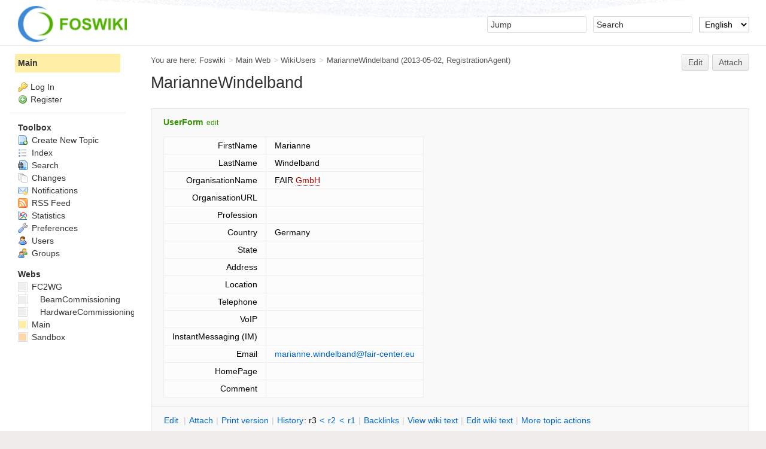

--- FILE ---
content_type: text/html; charset=utf-8
request_url: https://fair-wiki.gsi.de/bin/view/Main/MarianneWindelband
body_size: 4554
content:
<!DOCTYPE html><html lang="en">
<head>
<title> MarianneWindelband &lt; Main &lt; Foswiki</title>
<meta http-equiv="X-UA-Compatible" content="IE=edge" />
<meta charset="utf-8" />
<meta name="viewport" content="width=device-width, initial-scale=1, maximum-scale=1.5, user-scalable=yes" />
<meta name="mobile-web-app-capable" content="yes" />
<meta name="mobile-web-app-status-bar-style" content="black-translucent" />
<meta name="apple-mobile-web-app-capable" content="yes" />
<meta name="apple-mobile-web-app-status-bar-style" content="black-translucent" />
<link rel="icon" href="/pub/System/ProjectLogos/favicon.ico" type="image/x-icon" />
<link rel="shortcut icon" href="/pub/System/ProjectLogos/favicon.ico" type="image/x-icon" />
<link rel="alternate" href="/edit/Main/MarianneWindelband?t=1769391268" type="application/x-wiki" title="edit MarianneWindelband" />
<meta name="TEXT_NUM_TOPICS" content="Number of topics:" />
<meta name="TEXT_MODIFY_SEARCH" content="Modify search" />

<link rel="alternate" type="application/rss+xml" title="RSS Feed" href="/Main/WebRss" />
<base href="https://fair-wiki.gsi.de/Main/MarianneWindelband" /><!--[if IE]></base><![endif]-->
<link class='head SMILIESPLUGIN' rel='stylesheet' href='/pub/System/SmiliesPlugin/smilies.css' type='text/css' media='all' /><!--SMILIESPLUGIN-->
<link rel='stylesheet' href='/pub/System/SkinTemplates/base.css' media='all' type='text/css' />
<link rel='stylesheet' href='/pub/System/PatternSkinTheme/layout.css' media='all' type='text/css' />
<link rel='stylesheet' href='/pub/System/PatternSkinTheme/style.css' media='all' type='text/css' />
<link rel='stylesheet' href='/pub/System/PatternSkinTheme/colors.css' media='all' type='text/css' />
<link rel='stylesheet' href='/pub/System/PatternSkinTheme/column_left.css' media='all' type='text/css' />
<link rel='stylesheet' href='/pub/System/PatternSkinTheme/variant_foswiki_noframe.css' media='all' type='text/css' />
<style type="text/css" media="all">
	/* Styles that are set using variables */
	.patternBookView .foswikiTopRow,
	.patternWebIndicator,
	.patternWebIndicator a {
		background-color:#FFEFA6;
	}
	#patternTopBarContents { background-image:url(/pub/System/PatternSkin/header5.gif); background-repeat:repeat-x;}
#patternTopBarContents { background-color:#ffffff;}
.patternBookView {
	border-color:#FFEFA6;
}
.patternPreviewPage #patternMain {
	/* uncomment to set the preview image */
	/*background-image:url("/pub/System/PreviewBackground/preview2bg.gif");*/
}
</style>
<link rel='stylesheet' href='/pub/System/PatternSkin/print.css' media='print' type='text/css' />



<script class='script JQUERYPLUGIN' src='/pub/System/JQueryPlugin/jquery-2.2.4.js'></script><!--JQUERYPLUGIN-->
<script class='script JQUERYPLUGIN::OBSERVER' src='/pub/System/JQueryPlugin/plugins/observer/observer.js?version=0.1'></script><!--JQUERYPLUGIN::OBSERVER-->
<script class='script JQUERYPLUGIN::MIGRATE' src='/pub/System/JQueryPlugin/plugins/migrate/jquery.migrate.js?version=3.4.1'></script><!--JQUERYPLUGIN::MIGRATE-->
<script class='script JQUERYPLUGIN::FOSWIKI' src='/pub/System/JQueryPlugin/plugins/foswiki/jquery.foswiki.js?version=3.10'></script><!--JQUERYPLUGIN::FOSWIKI-->
<script class='script JQUERYPLUGIN::BROWSER' src='/pub/System/JQueryPlugin/plugins/browser/jquery.browser.js?version=0.1.0'></script><!--JQUERYPLUGIN::BROWSER-->
<script class='script JQUERYPLUGIN::CHILI' src='/pub/System/JQueryPlugin/plugins/chili/pkg.js?version=2.2_1'></script><!--JQUERYPLUGIN::CHILI-->
<script class='script JQUERYPLUGIN::FOSWIKI::PREFERENCES foswikiPreferences' type='text/json'>{
   "SYSTEMWEB" : "System",
   "TOPIC" : "MarianneWindelband",
   "URLHOST" : "https://fair-wiki.gsi.de",
   "SCRIPTURLPATH" : "",
   "WEB" : "Main",
   "NAMEFILTER" : "[\\\\\\s*?~^$@%`\"'&|<:;>\\[\\]#\\x00-\\x1f]",
   "SCRIPTURL" : "https://fair-wiki.gsi.de",
   "USERSWEB" : "Main",
   "SCRIPTURLPATHS" : {
      "view" : ""
   },
   "SERVERTIME" : "2026-01-26 - 02:34",
   "WIKINAME" : "WikiGuest",
   "USERNAME" : "guest",
   "SCRIPTSUFFIX" : "",
   "WIKIUSERNAME" : "Main.WikiGuest",
   "COOKIEPATH" : "/",
   "PUBURL" : "https://fair-wiki.gsi.de/pub",
   "COOKIEREALM" : "",
   "PUBURLPATH" : "/pub",
   "SKIN" : "natedit,pattern"
}
</script><!--JQUERYPLUGIN::FOSWIKI::PREFERENCES-->
<script class='script JQUERYPLUGIN::UPLOADER::META foswikiPreferences' type='text/json'>{"TopicInteractionPlugin":{"officeSuite":"","attachFileSizeLimit":"10000"}}</script><!--JQUERYPLUGIN::UPLOADER::META-->
<script class='script JavascriptFiles/foswikiString' type="text/javascript" src="/pub/System/JavascriptFiles/foswikiString.js"></script><!--JavascriptFiles/foswikiString-->
<script class='script JavascriptFiles/foswikiForm' type="text/javascript" src="/pub/System/JavascriptFiles/foswikiForm.js"></script><!--JavascriptFiles/foswikiForm-->
<script class='script JavascriptFiles/foswikiPref' type="text/javascript" src="/pub/System/JavascriptFiles/foswikiPref.js"></script><!--JavascriptFiles/foswikiPref-->
<script class='script JavascriptFiles/strikeone' type="text/javascript" src="/pub/System/JavascriptFiles/strikeone.js"></script><!--JavascriptFiles/strikeone-->
<script class='script PatternSkin/pattern' type="text/javascript" src="/pub/System/PatternSkin/pattern.js"></script><!--PatternSkin/pattern-->
</head> 
<body class="foswikiNoJs patternViewPage foswikiHasNoChangePermission foswikiGuest">
<span id="PageTop"></span><div class="foswikiPage"><div id="patternScreen">
<div id="patternPageShadow"><div id="patternTopBar">
  <div id="patternTopBarContentsWrapper">
	 <div id="patternTopBarContents"><table border="0" cellpadding="0" cellspacing="0" style="width:100%">
<tr><td valign="middle"><span id="foswikiLogo" class="foswikiImage"><a href="https://fair-wiki.gsi.de/Main/WebHome"><img src="https://fair-wiki.gsi.de/pub/System/ProjectLogos/foswiki-logo.png" border="0" alt="Powered by Foswiki, The Free and Open Source Wiki" style="border:none;" height="60" /></a></span></td>
<td align="right" valign="top" class="patternMetaMenu">
 <ul>
<li> <form name="jumpForm" action="/Main/MarianneWindelband"><input id="jumpFormField" title="Jump" type="text" class="foswikiInputField foswikiDefaultText" name="topic" value="" size="18" /><noscript>&nbsp;<input type="submit" class="foswikiButton" size="5" name="submit" value="Jump" />&nbsp;</noscript>   </form>
</li> <li> <form name="quickSearchForm" action="/Main/WebSearch"><input type="text" class="foswikiInputField foswikiDefaultText" title="Search" id="quickSearchBox" name="search" value="" size="18" /><input type="hidden" name="scope" value="all" /><input type="hidden" name="web" value="Main" /><noscript>&nbsp;<input type="submit" size="5" class="foswikiButton" name="submit" value="Search" />&nbsp;</noscript>   </form>
</li> <li> <form action="/oops/Main/MarianneWindelband" method="get">    <input type="hidden" name="redirectto" value="/Main/MarianneWindelband?" />    <select name="language" class="foswikiSelect" onchange="this.form.submit()">      <option value='default'>Default</option>    <option selected='selected' value='en'>English</option> <option  value='de'>Deutsch</option></select>    <input type="hidden" name="template" value="oopslanguagechanged" />    <noscript>        <input class="foswikiButton" type="submit" value="Change language" />    </noscript> </form>
</li></ul> 
</td></tr></table></div>
  </div>
</div>
<div id="patternPage">
<div id="patternWrapper"><div id="patternOuter" class="clear">
<div id="patternFloatWrap">
<div id="patternMain"><div id="patternClearHeaderCenter"></div>
<div id="patternMainContents"><div class="patternTop clear"><span class="patternHomePath foswikiLeft"><span class="patternHomePathTitle">You are here: </span><a href="/">Foswiki</a><span class='foswikiSeparator'>&gt;</span><a href="/Main/WebHome">Main Web</a><span class='foswikiSeparator'>&gt;</span><a href="/Main/WikiUsers">WikiUsers</a><span class='foswikiSeparator'>&gt;</span><a href="/Main/MarianneWindelband" title='Topic revision: 3 (2013-05-02 - 13:50:09)'>MarianneWindelband</a> <span class='patternRevInfo'>(2013-05-02, <a href="/Main/RegistrationAgent">RegistrationAgent</a>)</span></span><span class="patternToolBar foswikiRight"><a class='foswikiRequiresChangePermission' href='/edit/Main/MarianneWindelband?t=1769391268' rel='nofollow' title='Edit this topic text' >Edit </a><a class='foswikiRequiresChangePermission' href='/attach/Main/MarianneWindelband' rel='nofollow' title='Attach an image or document to this topic'>Attach</a><span></span></span></div><div class="foswikiContentHeader"></div><div class="patternContent"><div class="foswikiTopic"><h1 id="MarianneWindelband"> MarianneWindelband </h1>
<p></p>
<p></p>
<p></p>
<!-- <ul>
<li> Set ALLOWTOPICCHANGE = <a class="foswikiCurrentTopicLink" href="/Main/MarianneWindelband">MarianneWindelband</a>
</li></ul> 
--> </div>
<div class="foswikiContentFooter"></div><div class="foswikiFormSteps"><div class="foswikiForm foswikiFormStep"><h3> <a href="/System/UserForm">UserForm</a> <span class='foswikiSmall'><a href='/edit/Main/MarianneWindelband?t=1769391268;action=form'>edit</a></span></h3><table class='foswikiFormTable' border='1'><tr style='vertical-align:top'><td class='foswikiFormTableRow foswikiFirstCol' style='text-align:right'> FirstName </td><td> Marianne </td></tr><tr style='vertical-align:top'><td class='foswikiFormTableRow foswikiFirstCol' style='text-align:right'> LastName </td><td> Windelband </td></tr><tr style='vertical-align:top'><td class='foswikiFormTableRow foswikiFirstCol' style='text-align:right'> OrganisationName </td><td> FAIR <a class="foswikiNewLink" href="/edit/Main/GmbH?topicparent=Main.MarianneWindelband" rel="nofollow" title="Create this topic">GmbH</a> </td></tr><tr style='vertical-align:top'><td class='foswikiFormTableRow foswikiFirstCol' style='text-align:right'> OrganisationURL </td><td>  </td></tr><tr style='vertical-align:top'><td class='foswikiFormTableRow foswikiFirstCol' style='text-align:right'> Profession </td><td>  </td></tr><tr style='vertical-align:top'><td class='foswikiFormTableRow foswikiFirstCol' style='text-align:right'> Country </td><td> Germany </td></tr><tr style='vertical-align:top'><td class='foswikiFormTableRow foswikiFirstCol' style='text-align:right'> State </td><td>  </td></tr><tr style='vertical-align:top'><td class='foswikiFormTableRow foswikiFirstCol' style='text-align:right'> Address </td><td>  </td></tr><tr style='vertical-align:top'><td class='foswikiFormTableRow foswikiFirstCol' style='text-align:right'> Location </td><td>  </td></tr><tr style='vertical-align:top'><td class='foswikiFormTableRow foswikiFirstCol' style='text-align:right'> Telephone </td><td>  </td></tr><tr style='vertical-align:top'><td class='foswikiFormTableRow foswikiFirstCol' style='text-align:right'> VoIP </td><td>  </td></tr><tr style='vertical-align:top'><td class='foswikiFormTableRow foswikiFirstCol' style='text-align:right'> InstantMessaging (IM) </td><td>  </td></tr><tr style='vertical-align:top'><td class='foswikiFormTableRow foswikiFirstCol' style='text-align:right'> Email </td><td> <a href="mailto&#58;marianne&#46;windelband&#64;fair&#45;center&#46;eu">marianne.windelband&#64;fair-center.eu</a> </td></tr><tr style='vertical-align:top'><td class='foswikiFormTableRow foswikiFirstCol' style='text-align:right'> HomePage </td><td>  </td></tr><tr style='vertical-align:top'><td class='foswikiFormTableRow foswikiFirstCol' style='text-align:right'> Comment </td><td>  </td></tr></table></div><div class="patternTopicActions foswikiFormStep"><span class="patternActionButtons"><a class='foswikiRequiresChangePermission' href='/edit/Main/MarianneWindelband?t=1769391268' rel='nofollow' title='Edit this topic text' accesskey='e'><span class='foswikiAccessKey'>E</span>dit </a><span class='foswikiSeparator'>&nbsp;|&nbsp;</span><a class='foswikiRequiresChangePermission' href='/attach/Main/MarianneWindelband' rel='nofollow' title='Attach an image or document to this topic' accesskey='a'><span class='foswikiAccessKey'>A</span>ttach</a><span class='foswikiSeparator'>&nbsp;|&nbsp;</span><span><a href='/Main/MarianneWindelband?cover=print;' rel='nofollow' title='Printable version of this topic' accesskey='p'><span class='foswikiAccessKey'>P</span>rint version</a></span><span class='foswikiSeparator'>&nbsp;|&nbsp;</span><span><a class='foswikiRequiresChangePermission' href='/oops/Main/MarianneWindelband?template=oopshistory' rel='nofollow' title='View complete topic history' accesskey='h'><span class='foswikiAccessKey'>H</span>istory</a>: r3&nbsp;<a href="/diff/Main/MarianneWindelband?rev1=2&amp;rev2=3" rel="nofollow">&lt;</a>&nbsp;<a href="/Main/MarianneWindelband?rev=2" rel="nofollow">r2</a>&nbsp;<a href="/diff/Main/MarianneWindelband?rev1=1&amp;rev2=2" rel="nofollow">&lt;</a>&nbsp;<a href="/Main/MarianneWindelband?rev=1" rel="nofollow">r1</a></span><span class='foswikiSeparator'>&nbsp;|&nbsp;</span><span><a href='/Main/MarianneWindelband?template=backlinksweb' rel='nofollow' title='Search the Main Web for topics that link to here' accesskey='b'><span class='foswikiAccessKey'>B</span>acklinks</a></span><span class='foswikiSeparator'>&nbsp;|&nbsp;</span><span><a href='/Main/MarianneWindelband?raw=on' rel='nofollow' title='View without formatting' accesskey='v'><span class='foswikiAccessKey'>V</span>iew wiki text</a></span><span class='foswikiSeparator'>&nbsp;|&nbsp;</span><a class='foswikiRequiresChangePermission' href='/edit/Main/MarianneWindelband?t=1769391268;nowysiwyg=1' rel='nofollow' title='Edit Wiki text' accesskey='w'>Edit <span class='foswikiAccessKey'>w</span>iki text</a><span class='foswikiSeparator'>&nbsp;|&nbsp;</span><span><a href='/Main/MarianneWindelband?template=more&amp;currrev=3' rel='nofollow' title='Delete or rename this topic; set parent topic; view and compare revisions' accesskey='m'><span class='foswikiAccessKey'>M</span>ore topic actions</a></span></span></div></div></div><div class="patternInfo"><span class="patternRevInfo">Topic revision: r3 - 2013-05-02, <a href="/Main/RegistrationAgent">RegistrationAgent</a></span></div>
</div>
</div><div id="patternSideBar"><div id="patternClearHeaderLeft"></div>
<div id="patternSideBarContents"><div class="patternWebIndicator">
<a href='/Main/WebHome'>Main</a>
</div>
<div class="patternLeftBarPersonal">
<ul id="patternLeftBarUserActions">
<li class='patternLogIn'><img src='/pub/System/FamFamFamSilkIcons/key.png' class='foswikiIcon jqIcon key'  alt='key'  width='16'  /><a href="/login/Main/MarianneWindelband?foswiki_origin=GET%2cview%2c/bin/view/Main/MarianneWindelband">Log In</a></li> <li><img src='/pub/System/FamFamFamSilkIcons/add.png' class='foswikiIcon jqIcon add'  alt='add'  width='16'  /><a href="/System/UserRegistration">Register</a></li></ul>
</div>
<p></p>
<p></p> <ul>
<li> <strong>Toolbox</strong>
</li> <li> <a href="/Main/WebCreateNewTopic?topicparent=MarianneWindelband"> <span class='foswikiIcon'><img src='/pub/System/DocumentGraphics/newtopic.png' width='16' height='16' alt='newtopic' /></span> Create New Topic</a>
</li> <li> <a href="/Main/WebTopicList"> <span class='foswikiIcon'><img src='/pub/System/DocumentGraphics/index.png' width='16' height='16' alt='index' /></span> Index</a>
</li> <li> <a href="/Main/WebSearch"> <span class='foswikiIcon'><img src='/pub/System/DocumentGraphics/searchtopic.png' width='16' height='16' alt='searchtopic' /></span> Search</a>
</li> <li> <a href="/Main/WebChanges"> <span class='foswikiIcon'><img src='/pub/System/DocumentGraphics/changes.png' width='16' height='16' alt='changes' /></span> Changes</a>
</li> <li> <a href="/Main/WebNotify"> <span class='foswikiIcon'><img src='/pub/System/DocumentGraphics/notify.png' width='16' height='16' alt='notify' /></span> Notifications</a>
</li> <li> <a href="/Main/WebRss"> <span class='foswikiIcon'><img src='/pub/System/DocumentGraphics/feed.png' width='16' height='16' alt='feed' /></span> RSS Feed</a> 
</li> <li> <a href="/Main/WebStatistics"> <span class='foswikiIcon'><img src='/pub/System/DocumentGraphics/statistics.png' width='16' height='16' alt='statistics' /></span> Statistics</a>
</li> <li> <a href="/Main/WebPreferences"> <span class='foswikiIcon'><img src='/pub/System/DocumentGraphics/wrench.png' width='16' height='16' alt='wrench' /></span> Preferences</a> 
</li> <li> <a href="/Main/WikiUsers"> <span class='foswikiIcon'><img src='/pub/System/DocumentGraphics/person.png' width='16' height='16' alt='person' /></span> Users</a>
</li> <li> <a href="/Main/WikiGroups"> <span class='foswikiIcon'><img src='/pub/System/DocumentGraphics/group.png' width='16' height='16' alt='group' /></span> Groups</a>
</li></ul> 
<p></p>
<p></p>
<p></p> <ul>
<li> <strong>Webs</strong>
</li> <li> <span style="white-space:nowrap"><a href="/FC2WG/WebHome"><img src="https://fair-wiki.gsi.de/pub/System/DocumentGraphics/web-bg.png" border="0" alt="" width="16" height="16" style="background-color:#efefef" />&nbsp;FC2WG</a></span>
</li> <li> <span style="white-space:nowrap"><a href="/FC2WG/BeamCommissioning/WebHome"><img src="https://fair-wiki.gsi.de/pub/System/DocumentGraphics/web-bg.png" border="0" alt="" width="16" height="16" style="background-color:#efefef" />&nbsp;<span class='foswikiWebIndent'></span>BeamCommissioning</a></span>
</li> <li> <span style="white-space:nowrap"><a href="/FC2WG/HardwareCommissioning/WebHome"><img src="https://fair-wiki.gsi.de/pub/System/DocumentGraphics/web-bg.png" border="0" alt="" width="16" height="16" style="background-color:#efefef" />&nbsp;<span class='foswikiWebIndent'></span>HardwareCommissioning</a></span>
</li> <li> <span style="white-space:nowrap"><a href="/Main/WebHome"><img src="https://fair-wiki.gsi.de/pub/System/DocumentGraphics/web-bg.png" border="0" alt="" width="16" height="16" style="background-color:#FFEFA6" />&nbsp;Main</a></span>
</li> <li> <span style="white-space:nowrap"><a href="/Sandbox/WebHome"><img src="https://fair-wiki.gsi.de/pub/System/DocumentGraphics/web-bg.png" border="0" alt="" width="16" height="16" style="background-color:#FFD8AA" />&nbsp;Sandbox</a></span>
</li></ul> 
<p></p>
</div></div>
</div>
</div></div><div id="patternBottomBar"><div id="patternBottomBarContents"><div id="patternWebBottomBar">Copyright © by the contributing authors. All material on this collaboration platform is the property of the contributing authors.<br />Ideas, requests, problems regarding Foswiki <a href="mailto&#58;fairwiki&#45;admin&#64;gsi&#46;de&#63;subject&#61;Foswiki&#37;20Feedback&#37;20on&#37;20Main&#46;MarianneWindelband">Send feedback</a> &vert; <a class='natExternalLink' href="https://www.gsi.de/en/legal_notice" rel="nofollow">Imprint</a> &vert; <a class='natExternalLink' href="https://wiki.gsi.de/Main/DatenschutzErklaerung" rel="nofollow">Privacy Policy (in German)</a></div></div></div>
</div>
</div>
</div>
</div></body></html>

--- FILE ---
content_type: text/javascript
request_url: https://fair-wiki.gsi.de/pub/System/JavascriptFiles/foswikiString.js
body_size: 1820
content:
var foswiki=foswiki||{preferences:{}};foswiki.String={isWikiWord:function(e){return!!e&&!!e.match(foswiki.RE.wikiword)},capitalize:function(e){if(!e)return null;var r=new RegExp("["+foswiki.RE.lower+foswiki.RE.upper+"]+","g");return e.replace(r,(function(e){return e.charAt(0).toLocaleUpperCase()+e.substr(1)}))},isBoolean:function(e){return"on"==e||"true"==e||"1"==e},removeSpaces:function(e){return e.replace(/\s/g,"")},trimSpaces:function(e){return e&&(e=e.replace(/^\s\s*/,"")),e&&(e=e.replace(/\s\s*$/,"")),e},filterPunctuation:function(e){if(!e)return null;var r=foswiki.getPreference("NAMEFILTER"),n=new RegExp(r,"g");return e.replace(n," ")},removePunctuation:function(e){if(!e)return null;var r="[^"+foswiki.RE.alnum+"]+",n=new RegExp(r,"g");return e.replace(n,"")},makeWikiWord:function(e){return e?foswiki.String.removePunctuation(foswiki.String.capitalize(e)):null},makeCamelCase:function(){var e,r="";for(e=0;e<arguments.length;e++)arguments[e]&&(r+=foswiki.String.capitalize(arguments[e]));return foswiki.String.removePunctuation(r)},makeSafeForTableEntry:function(e){if(0==e.length)return"";var r,n=e;return r=new RegExp(/\r/g),n=n.replace(r,"\n"),r=new RegExp(/\|/g),n=n.replace(r,"/"),r=new RegExp(/\n\s*\n/g),n=n.replace(r,"%<nop>BR%%<nop>BR%"),r=new RegExp(/\n/g),n=n.replace(r,"%<nop>BR%"),n+=" "},escapeTML:function(e){var r=e;return r=(r=(r=(r=(r=(r=(r=r.replace(/\$/g,"$dollar")).replace(/&/g,"$amp")).replace(/>/g,"$gt")).replace(/</g,"$lt")).replace(/%/g,"$percent")).replace(/,/g,"$comma")).replace(/"/g,'\\"')},unescapeTML:function(e){var r=e;return r=(r=(r=(r=(r=(r=(r=(r=(r=r.replace(/\$nop/g,"")).replace(/\\"/g,'"')).replace(/\$quot/g,'"')).replace(/\$comma/g,",")).replace(/\$perce?nt/g,"%")).replace(/\$lt/g,"<")).replace(/\$gt/g,">")).replace(/\$amp/g,"&")).replace(/\$dollar/g,"$")}};
